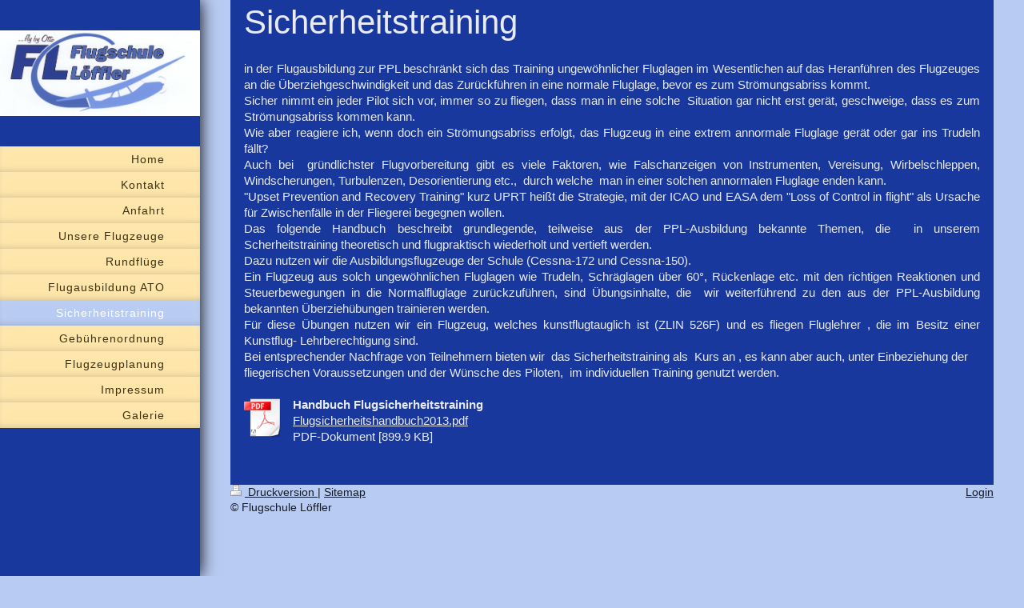

--- FILE ---
content_type: text/html; charset=UTF-8
request_url: https://www.flugschule-loeffler.de/sicherheitstraining/
body_size: 4717
content:
<!DOCTYPE html>
<html lang="de"  ><head prefix="og: http://ogp.me/ns# fb: http://ogp.me/ns/fb# business: http://ogp.me/ns/business#">
    <meta http-equiv="Content-Type" content="text/html; charset=utf-8"/>
    <meta name="generator" content="IONOS MyWebsite"/>
        
    <link rel="dns-prefetch" href="//cdn.website-start.de/"/>
    <link rel="dns-prefetch" href="//107.mod.mywebsite-editor.com"/>
    <link rel="dns-prefetch" href="https://107.sb.mywebsite-editor.com/"/>
    <link rel="shortcut icon" href="//cdn.website-start.de/favicon.ico"/>
        <title>Flugschule Löffler - Sicherheitstraining</title>
    <style type="text/css">@media screen and (max-device-width: 1024px) {.diyw a.switchViewWeb {display: inline !important;}}</style>
    <style type="text/css">@media screen and (min-device-width: 1024px) {
            .mediumScreenDisabled { display:block }
            .smallScreenDisabled { display:block }
        }
        @media screen and (max-device-width: 1024px) { .mediumScreenDisabled { display:none } }
        @media screen and (max-device-width: 568px) { .smallScreenDisabled { display:none } }
                @media screen and (min-width: 1024px) {
            .mobilepreview .mediumScreenDisabled { display:block }
            .mobilepreview .smallScreenDisabled { display:block }
        }
        @media screen and (max-width: 1024px) { .mobilepreview .mediumScreenDisabled { display:none } }
        @media screen and (max-width: 568px) { .mobilepreview .smallScreenDisabled { display:none } }</style>
    <meta name="viewport" content="width=device-width, initial-scale=1, maximum-scale=1, minimal-ui"/>

<meta name="format-detection" content="telephone=no"/>
        <meta name="keywords" content="Angebot, Kompetenz, Beratung"/>
            <meta name="description" content="Neue Seite"/>
            <meta name="robots" content="index,follow"/>
        <link href="//cdn.website-start.de/templates/2130/style.css?1763478093678" rel="stylesheet" type="text/css"/>
    <link href="https://www.flugschule-loeffler.de/s/style/theming.css?1692284011" rel="stylesheet" type="text/css"/>
    <link href="//cdn.website-start.de/app/cdn/min/group/web.css?1763478093678" rel="stylesheet" type="text/css"/>
<link href="//cdn.website-start.de/app/cdn/min/moduleserver/css/de_DE/common,shoppingbasket?1763478093678" rel="stylesheet" type="text/css"/>
    <link href="//cdn.website-start.de/app/cdn/min/group/mobilenavigation.css?1763478093678" rel="stylesheet" type="text/css"/>
    <link href="https://107.sb.mywebsite-editor.com/app/logstate2-css.php?site=945840890&amp;t=1769399551" rel="stylesheet" type="text/css"/>

<script type="text/javascript">
    /* <![CDATA[ */
var stagingMode = '';
    /* ]]> */
</script>
<script src="https://107.sb.mywebsite-editor.com/app/logstate-js.php?site=945840890&amp;t=1769399551"></script>

    <link href="//cdn.website-start.de/templates/2130/print.css?1763478093678" rel="stylesheet" media="print" type="text/css"/>
    <script type="text/javascript">
    /* <![CDATA[ */
    var systemurl = 'https://107.sb.mywebsite-editor.com/';
    var webPath = '/';
    var proxyName = '';
    var webServerName = 'www.flugschule-loeffler.de';
    var sslServerUrl = 'https://www.flugschule-loeffler.de';
    var nonSslServerUrl = 'http://www.flugschule-loeffler.de';
    var webserverProtocol = 'http://';
    var nghScriptsUrlPrefix = '//107.mod.mywebsite-editor.com';
    var sessionNamespace = 'DIY_SB';
    var jimdoData = {
        cdnUrl:  '//cdn.website-start.de/',
        messages: {
            lightBox: {
    image : 'Bild',
    of: 'von'
}

        },
        isTrial: 0,
        pageId: 623427    };
    var script_basisID = "945840890";

    diy = window.diy || {};
    diy.web = diy.web || {};

        diy.web.jsBaseUrl = "//cdn.website-start.de/s/build/";

    diy.context = diy.context || {};
    diy.context.type = diy.context.type || 'web';
    /* ]]> */
</script>

<script type="text/javascript" src="//cdn.website-start.de/app/cdn/min/group/web.js?1763478093678" crossorigin="anonymous"></script><script type="text/javascript" src="//cdn.website-start.de/s/build/web.bundle.js?1763478093678" crossorigin="anonymous"></script><script type="text/javascript" src="//cdn.website-start.de/app/cdn/min/group/mobilenavigation.js?1763478093678" crossorigin="anonymous"></script><script src="//cdn.website-start.de/app/cdn/min/moduleserver/js/de_DE/common,shoppingbasket?1763478093678"></script>
<script type="text/javascript" src="https://cdn.website-start.de/proxy/apps/y2gpz4/resource/dependencies/"></script><script type="text/javascript">
                    if (typeof require !== 'undefined') {
                        require.config({
                            waitSeconds : 10,
                            baseUrl : 'https://cdn.website-start.de/proxy/apps/y2gpz4/js/'
                        });
                    }
                </script><script type="text/javascript" src="//cdn.website-start.de/app/cdn/min/group/pfcsupport.js?1763478093678" crossorigin="anonymous"></script>    <meta property="og:type" content="business.business"/>
    <meta property="og:url" content="https://www.flugschule-loeffler.de/sicherheitstraining/"/>
    <meta property="og:title" content="Flugschule Löffler - Sicherheitstraining"/>
            <meta property="og:description" content="Neue Seite"/>
                <meta property="og:image" content="https://www.flugschule-loeffler.de/s/misc/logo.jpg?t=1764858117"/>
        <meta property="business:contact_data:country_name" content="Deutschland"/>
    <meta property="business:contact_data:street_address" content="Am Teichweg 2"/>
    <meta property="business:contact_data:locality" content="Landsberg"/>
    
    <meta property="business:contact_data:email" content="info@flugschule-loeffler.de"/>
    <meta property="business:contact_data:postal_code" content="06188"/>
    <meta property="business:contact_data:phone_number" content=" 1714241229"/>
    
    
</head>


<body class="body diyBgActive  cc-pagemode-default diyfeNoSidebar diy-layout-fullWidth diy-market-de_DE" data-pageid="623427" id="page-623427">
    
    <div class="diyw">
        <div class="diyweb">
	<div class="diywebSecondary diyfeCA diyfeCA3">
		<div class="diywebLogoArea diyfeCA diyfeCA1">
			
    <style type="text/css" media="all">
        /* <![CDATA[ */
                .diyw #website-logo {
            text-align: right !important;
                        padding: 0px 0;
                    }
        
                /* ]]> */
    </style>

    <div id="website-logo">
            <a href="https://www.flugschule-loeffler.de/"><img class="website-logo-image" width="2260" src="https://www.flugschule-loeffler.de/s/misc/logo.jpg?t=1764858118" alt=""/></a>

            
            </div>


		</div>
		<!--
		<div class="diywebAppWrapper diyfeCA diyfeCA2">
			<div id="diywebAppContainer1st"></div>
		</div>
		-->
		<div class="diywebMainNavigation diyfeCA diyfeCA2">
			<div class="webnavigation"><ul id="mainNav1" class="mainNav1"><li class="navTopItemGroup_1"><a data-page-id="618796" href="https://www.flugschule-loeffler.de/" class="level_1"><span>Home</span></a></li><li class="navTopItemGroup_2"><a data-page-id="618797" href="https://www.flugschule-loeffler.de/kontakt/" class="level_1"><span>Kontakt</span></a></li><li class="navTopItemGroup_3"><a data-page-id="618798" href="https://www.flugschule-loeffler.de/anfahrt/" class="level_1"><span>Anfahrt</span></a></li><li class="navTopItemGroup_4"><a data-page-id="623443" href="https://www.flugschule-loeffler.de/unsere-flugzeuge/" class="level_1"><span>Unsere Flugzeuge</span></a></li><li class="navTopItemGroup_5"><a data-page-id="619216" href="https://www.flugschule-loeffler.de/rundflüge/" class="level_1"><span>Rundflüge</span></a></li><li class="navTopItemGroup_6"><a data-page-id="623301" href="https://www.flugschule-loeffler.de/flugausbildung-ato/" class="level_1"><span>Flugausbildung ATO</span></a></li><li class="navTopItemGroup_7"><a data-page-id="623427" href="https://www.flugschule-loeffler.de/sicherheitstraining/" class="current level_1"><span>Sicherheitstraining</span></a></li><li class="navTopItemGroup_8"><a data-page-id="660226" href="https://www.flugschule-loeffler.de/gebührenordnung/" class="level_1"><span>Gebührenordnung</span></a></li><li class="navTopItemGroup_9"><a data-page-id="623163" href="https://www.flugschule-loeffler.de/flugzeugplanung/" class="level_1"><span>Flugzeugplanung</span></a></li><li class="navTopItemGroup_10"><a data-page-id="618799" href="https://www.flugschule-loeffler.de/impressum/" class="level_1"><span>Impressum</span></a></li><li class="navTopItemGroup_11"><a data-page-id="619206" href="https://www.flugschule-loeffler.de/galerie/" class="level_1"><span>Galerie</span></a></li></ul></div>
		</div>
		<div class="diywebSidebar">
			<div class="diywebGutter">
				
			</div>
		</div>
	</div>	
	<div class="diywebMain">
		
<nav id="diyfeMobileNav" class="diyfeCA diyfeCA2" role="navigation">
    <a title="Navigation aufklappen/zuklappen">Navigation aufklappen/zuklappen</a>
    <ul class="mainNav1"><li class=" hasSubNavigation"><a data-page-id="618796" href="https://www.flugschule-loeffler.de/" class=" level_1"><span>Home</span></a></li><li class=" hasSubNavigation"><a data-page-id="618797" href="https://www.flugschule-loeffler.de/kontakt/" class=" level_1"><span>Kontakt</span></a></li><li class=" hasSubNavigation"><a data-page-id="618798" href="https://www.flugschule-loeffler.de/anfahrt/" class=" level_1"><span>Anfahrt</span></a></li><li class=" hasSubNavigation"><a data-page-id="623443" href="https://www.flugschule-loeffler.de/unsere-flugzeuge/" class=" level_1"><span>Unsere Flugzeuge</span></a></li><li class=" hasSubNavigation"><a data-page-id="619216" href="https://www.flugschule-loeffler.de/rundflüge/" class=" level_1"><span>Rundflüge</span></a></li><li class=" hasSubNavigation"><a data-page-id="623301" href="https://www.flugschule-loeffler.de/flugausbildung-ato/" class=" level_1"><span>Flugausbildung ATO</span></a><span class="diyfeDropDownSubOpener">&nbsp;</span><div class="diyfeDropDownSubList diyfeCA diyfeCA3"><ul class="mainNav2"><li class=" hasSubNavigation"><a data-page-id="623302" href="https://www.flugschule-loeffler.de/flugausbildung-ato/ppl-a-lapl/" class=" level_2"><span>PPL-A / LAPL</span></a></li><li class=" hasSubNavigation"><a data-page-id="623303" href="https://www.flugschule-loeffler.de/flugausbildung-ato/kunstflugausbildung/" class=" level_2"><span>Kunstflugausbildung</span></a></li><li class=" hasSubNavigation"><a data-page-id="623304" href="https://www.flugschule-loeffler.de/flugausbildung-ato/nachtflugausbildung/" class=" level_2"><span>Nachtflugausbildung</span></a></li><li class=" hasSubNavigation"><a data-page-id="623460" href="https://www.flugschule-loeffler.de/flugausbildung-ato/schleppberechtigung/" class=" level_2"><span>Schleppberechtigung</span></a></li><li class=" hasSubNavigation"><a data-page-id="623463" href="https://www.flugschule-loeffler.de/flugausbildung-ato/klassenberechtigung/" class=" level_2"><span>Klassenberechtigung</span></a></li></ul></div></li><li class="current hasSubNavigation"><a data-page-id="623427" href="https://www.flugschule-loeffler.de/sicherheitstraining/" class="current level_1"><span>Sicherheitstraining</span></a></li><li class=" hasSubNavigation"><a data-page-id="660226" href="https://www.flugschule-loeffler.de/gebührenordnung/" class=" level_1"><span>Gebührenordnung</span></a></li><li class=" hasSubNavigation"><a data-page-id="623163" href="https://www.flugschule-loeffler.de/flugzeugplanung/" class=" level_1"><span>Flugzeugplanung</span></a></li><li class=" hasSubNavigation"><a data-page-id="618799" href="https://www.flugschule-loeffler.de/impressum/" class=" level_1"><span>Impressum</span></a></li><li class=" hasSubNavigation"><a data-page-id="619206" href="https://www.flugschule-loeffler.de/galerie/" class=" level_1"><span>Galerie</span></a></li></ul></nav>
		<div class="diywebMainAlignment">
			<div class="diywebGutter diyfeCA diyfeCA1">
				
        <div id="content_area">
        	<div id="content_start"></div>
        	
        
        <div id="matrix_1524459" class="sortable-matrix" data-matrixId="1524459"><div class="n module-type-header diyfeLiveArea "> <h1><span class="diyfeDecoration">Sicherheitstraining</span></h1> </div><div class="n module-type-text diyfeLiveArea "> <p> </p>
<p style="text-align: justify;">in der Flugausbildung zur PPL beschränkt sich das Training ungewöhnlicher Fluglagen im Wesentlichen auf das Heranführen des Flugzeuges an die
Überziehgeschwindigkeit und das Zurückführen in eine normale Fluglage, bevor es zum Strömungsabriss kommt.</p>
<p style="text-align: justify;">Sicher nimmt ein jeder Pilot sich vor, immer so zu fliegen, dass man in eine solche  Situation gar nicht erst gerät, geschweige, dass es zum
Strömungsabriss kommen kann.</p>
<p style="text-align: justify;">Wie aber reagiere ich, wenn doch ein Strömungsabriss erfolgt, das Flugzeug in eine extrem annormale Fluglage gerät oder gar ins Trudeln fällt?</p>
<p style="text-align: justify;">Auch bei  gründlichster Flugvorbereitung gibt es viele Faktoren, wie Falschanzeigen von Instrumenten, Vereisung, Wirbelschleppen, Windscherungen,
Turbulenzen, Desorientierung etc.,  durch welche  man in einer solchen annormalen Fluglage enden kann.</p>
<p style="text-align: justify;">"Upset Prevention and Recovery Training" kurz UPRT heißt die Strategie, mit der ICAO und EASA dem "Loss of Control in flight" als Ursache für Zwischenfälle in der
Fliegerei begegnen wollen.</p>
<p style="text-align: justify;">Das folgende Handbuch beschreibt grundlegende, teilweise aus der PPL-Ausbildung bekannte Themen, die  in unserem
Scherheitstraining theoretisch und flugpraktisch wiederholt und vertieft werden. </p>
<p style="text-align: justify;">Dazu nutzen wir die Ausbildungsflugzeuge der Schule (Cessna-172 und Cessna-150).</p>
<p style="text-align: justify;">Ein Flugzeug aus solch ungewöhnlichen Fluglagen wie Trudeln, Schräglagen über 60°, Rückenlage etc. mit den richtigen Reaktionen und Steuerbewegungen in
die Normalfluglage zurückzuführen, sind Übungsinhalte, die  wir weiterführend zu den aus der PPL-Ausbildung bekannten Überziehübungen trainieren werden. </p>
<p style="text-align: justify;">Für diese Übungen nutzen wir ein Flugzeug, welches kunstflugtauglich ist (ZLIN 526F) und es fliegen Fluglehrer , die im Besitz einer Kunstflug-
Lehrberechtigung sind.</p>
<p>Bei entsprechender Nachfrage von Teilnehmern bieten wir  das Sicherheitstraining als  Kurs an , es kann aber auch, unter Einbeziehung der fliegerischen
Voraussetzungen und der Wünsche des Piloten,  im individuellen Training genutzt werden. </p>
<p> </p> </div><div class="n module-type-downloadDocument diyfeLiveArea ">         <div class="clearover">
            <div class="leftDownload">
                <a href="https://www.flugschule-loeffler.de/app/download/22026130/Flugsicherheitshandbuch2013.pdf" target="_blank">                        <img src="//cdn.website-start.de/s/img/cc/icons/pdf.png" width="51" height="51" alt="Download"/>
                        </a>            </div>
            <div class="rightDownload">
            <strong>Handbuch Flugsicherheitstraining</strong><br/><a href="https://www.flugschule-loeffler.de/app/download/22026130/Flugsicherheitshandbuch2013.pdf" target="_blank">Flugsicherheitshandbuch2013.pdf</a> <br/>PDF-Dokument [899.9 KB]             </div>
        </div>
         </div></div>
        
        
        </div>
			</div>
			<div class="diywebFooter diywebGutter">
				<div id="contentfooter">
    <div class="leftrow">
                        <a rel="nofollow" href="javascript:window.print();">
                    <img class="inline" height="14" width="18" src="//cdn.website-start.de/s/img/cc/printer.gif" alt=""/>
                    Druckversion                </a> <span class="footer-separator">|</span>
                <a href="https://www.flugschule-loeffler.de/sitemap/">Sitemap</a>
                        <br/> © Flugschule Löffler
            </div>
    <script type="text/javascript">
        window.diy.ux.Captcha.locales = {
            generateNewCode: 'Neuen Code generieren',
            enterCode: 'Bitte geben Sie den Code ein'
        };
        window.diy.ux.Cap2.locales = {
            generateNewCode: 'Neuen Code generieren',
            enterCode: 'Bitte geben Sie den Code ein'
        };
    </script>
    <div class="rightrow">
                    <span class="loggedout">
                <a rel="nofollow" id="login" href="https://login.1and1-editor.com/945840890/www.flugschule-loeffler.de/de?pageId=623427">
                    Login                </a>
            </span>
                <p><a class="diyw switchViewWeb" href="javascript:switchView('desktop');">Webansicht</a><a class="diyw switchViewMobile" href="javascript:switchView('mobile');">Mobile-Ansicht</a></p>
                <span class="loggedin">
            <a rel="nofollow" id="logout" href="https://107.sb.mywebsite-editor.com/app/cms/logout.php">Logout</a> <span class="footer-separator">|</span>
            <a rel="nofollow" id="edit" href="https://107.sb.mywebsite-editor.com/app/945840890/623427/">Seite bearbeiten</a>
        </span>
    </div>
</div>
            <div id="loginbox" class="hidden">
                <script type="text/javascript">
                    /* <![CDATA[ */
                    function forgotpw_popup() {
                        var url = 'https://passwort.1und1.de/xml/request/RequestStart';
                        fenster = window.open(url, "fenster1", "width=600,height=400,status=yes,scrollbars=yes,resizable=yes");
                        // IE8 doesn't return the window reference instantly or at all.
                        // It may appear the call failed and fenster is null
                        if (fenster && fenster.focus) {
                            fenster.focus();
                        }
                    }
                    /* ]]> */
                </script>
                                <img class="logo" src="//cdn.website-start.de/s/img/logo.gif" alt="IONOS" title="IONOS"/>

                <div id="loginboxOuter"></div>
            </div>
        

			</div>
			
		</div>
	</div>
</div>    </div>

    
    </body>


<!-- rendered at Thu, 04 Dec 2025 15:21:58 +0100 -->
</html>
